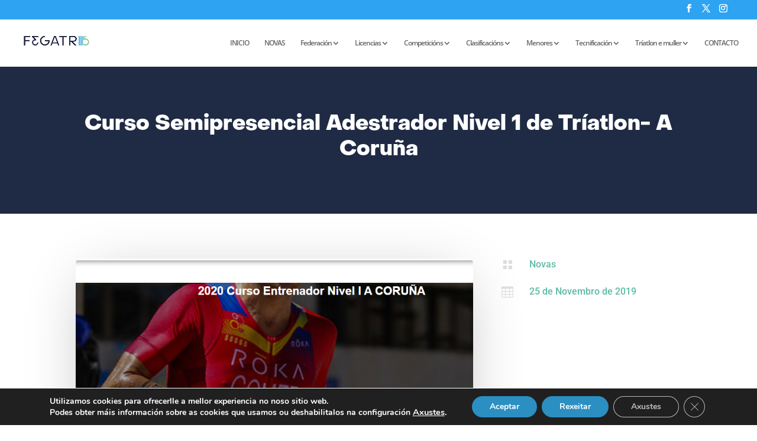

--- FILE ---
content_type: text/css
request_url: https://fegatri.org/wp-content/et-cache/18717/et-core-unified-tb-21446-tb-427-deferred-18717.min.css?ver=1768714978
body_size: 1625
content:
@font-face{font-family:"Object Sans";font-display:swap;src:url("https://fegatri.org/wp-content/uploads/et-fonts/ObjectSans-Regular.otf") format("opentype")}@font-face{font-family:"Object Sans Heavy";font-display:swap;src:url("https://fegatri.org/wp-content/uploads/et-fonts/ObjectSans-Heavy.otf") format("opentype")}.et_pb_section_0_tb_body.et_pb_section{background-color:#1f2a44!important}.et_pb_text_0_tb_body.et_pb_text{color:#ffffff!important}.et_pb_text_0_tb_body{line-height:1.8em;font-family:'Object Sans Heavy',Helvetica,Arial,Lucida,sans-serif;font-size:27px;line-height:1.8em}.et_pb_text_0_tb_body h1{font-family:'Object Sans Heavy',Helvetica,Arial,Lucida,sans-serif;font-weight:700;font-size:36px;color:#ffffff!important;line-height:1.2em}.et_pb_text_0_tb_body h3{font-family:'Roboto',Helvetica,Arial,Lucida,sans-serif;font-weight:700;text-transform:uppercase;font-size:24px;color:#ffffff!important;letter-spacing:10px;line-height:2em;text-align:center}body.uiwebview .et_pb_text_0_tb_body h3,body.uiwebview .et_pb_text_1_tb_body h3{font-variant-ligatures:no-common-ligatures}.et_pb_image_0_tb_body .et_pb_image_wrap{border-radius:8px 8px 8px 8px;overflow:hidden;box-shadow:0px 16px 96px -24px rgba(0,0,0,0.3)}.et_pb_image_0_tb_body{text-align:center}.et_pb_blurb_0_tb_body.et_pb_blurb .et_pb_module_header,.et_pb_blurb_0_tb_body.et_pb_blurb .et_pb_module_header a,.et_pb_blurb_1_tb_body.et_pb_blurb .et_pb_module_header,.et_pb_blurb_1_tb_body.et_pb_blurb .et_pb_module_header a{font-family:'Roboto',Helvetica,Arial,Lucida,sans-serif;font-weight:500;font-size:16px;color:#5dbba2!important;line-height:20px}.et_pb_blurb_0_tb_body.et_pb_blurb,.et_pb_blurb_1_tb_body.et_pb_blurb{padding-left:16px!important}.et_pb_blurb_0_tb_body .et-pb-icon,.et_pb_blurb_1_tb_body .et-pb-icon{font-size:20px;color:#dddddd;font-family:ETmodules!important;font-weight:400!important}.et_pb_post_content_0_tb_body p,.et_pb_post_content_0_tb_body ol li{line-height:1.8em}.et_pb_post_content_0_tb_body{font-family:'Roboto',Helvetica,Arial,Lucida,sans-serif;font-size:18px;line-height:1.8em;font-weight:400}.et_pb_post_content_0_tb_body.et_pb_post_content a{color:#2a8fc2!important}.et_pb_post_content_0_tb_body ul li{line-height:1.8em;font-family:'Roboto',Helvetica,Arial,Lucida,sans-serif;line-height:1.8em;list-style-position:inside}.et_pb_post_content_0_tb_body ul{padding-left:20px!important}.et_pb_post_content_0_tb_body ol{line-height:1.8em;list-style-type:decimal-leading-zero!important;padding-left:20px!important}.et_pb_post_content_0_tb_body blockquote{font-family:'Roboto',Helvetica,Arial,Lucida,sans-serif;font-weight:300;font-style:italic;font-size:28px;border-width:20px;border-color:#f92c8b}.et_pb_post_content_0_tb_body h1{font-family:'Object Sans Heavy',Helvetica,Arial,Lucida,sans-serif;font-weight:700;font-variant:small-caps;color:#1f2a44!important;line-height:1.3em}.et_pb_post_content_0_tb_body h2{font-family:'Object Sans Heavy',Helvetica,Arial,Lucida,sans-serif;font-weight:700;font-size:30px;color:#1f2a44!important;line-height:1.2em}.et_pb_post_content_0_tb_body h3,.et_pb_post_content_0_tb_body h5{font-family:'Object Sans Heavy',Helvetica,Arial,Lucida,sans-serif;font-weight:700;font-size:26px;color:#1f2a44!important;line-height:1.3em}.et_pb_post_content_0_tb_body h4{font-family:'Object Sans Heavy',Helvetica,Arial,Lucida,sans-serif;font-weight:700;font-size:30px;color:#1f2a44!important;line-height:1.3em}.et_pb_post_content_0_tb_body h6{font-family:'Object Sans Heavy',Helvetica,Arial,Lucida,sans-serif;font-weight:700;font-size:20px;line-height:1.3em}.et_pb_post_content_0_tb_body img{border-radius:8px 8px 8px 8px!important;overflow:hidden!important;box-shadow:0px 16px 96px -24px rgba(0,0,0,0.3)}.et_pb_posts_nav.et_pb_post_nav_0_tb_body span a,.et_pb_posts_nav.et_pb_post_nav_0_tb_body span a span{font-family:'Roboto',Helvetica,Arial,Lucida,sans-serif;font-weight:700;color:#5dbba2!important}.et_pb_text_1_tb_body{font-family:'Object Sans Heavy',Helvetica,Arial,Lucida,sans-serif}.et_pb_text_1_tb_body h2{font-family:'Object Sans Heavy',Helvetica,Arial,Lucida,sans-serif;font-size:37px;color:#2a8fc2!important}.et_pb_blog_0_tb_body .et_pb_post .entry-title a,.et_pb_blog_0_tb_body .not-found-title{font-family:'Object Sans Heavy',Helvetica,Arial,Lucida,sans-serif!important;font-weight:600!important}.et_pb_blog_0_tb_body .et_pb_post .entry-title,.et_pb_blog_0_tb_body .not-found-title{font-size:14px!important;line-height:1.3em!important}.et_pb_blog_0_tb_body .et_pb_post .post-content,.et_pb_blog_0_tb_body.et_pb_bg_layout_light .et_pb_post .post-content p,.et_pb_blog_0_tb_body.et_pb_bg_layout_dark .et_pb_post .post-content p{font-family:'Roboto',Helvetica,Arial,Lucida,sans-serif}.et_pb_blog_0_tb_body .et_pb_post .post-meta,.et_pb_blog_0_tb_body .et_pb_post .post-meta a,#left-area .et_pb_blog_0_tb_body .et_pb_post .post-meta,#left-area .et_pb_blog_0_tb_body .et_pb_post .post-meta a{font-family:'Roboto',Helvetica,Arial,Lucida,sans-serif;font-weight:600;font-size:13px;color:#5dbba2!important}.et_pb_blog_0_tb_body .pagination a{font-size:14px}.et_pb_blog_0_tb_body .et_pb_blog_grid .et_pb_post{border-radius:20px 20px 20px 20px;overflow:hidden;border-width:0px}.et_pb_blog_0_tb_body article.et_pb_post{box-shadow:0px 2px 50px 0px rgba(110,130,208,0.18)}@media only screen and (max-width:980px){.et_pb_text_0_tb_body h1,.et_pb_post_content_0_tb_body h1,.et_pb_post_content_0_tb_body h2,.et_pb_post_content_0_tb_body h4{font-size:24px}.et_pb_text_0_tb_body h3{font-size:16px;letter-spacing:5px}.et_pb_image_0_tb_body{margin-top:0vw!important}.et_pb_image_0_tb_body .et_pb_image_wrap img{width:auto}.et_pb_post_content_0_tb_body,.et_pb_post_content_0_tb_body h6{font-size:17px}.et_pb_post_content_0_tb_body blockquote{font-size:18px;border-width:10px}.et_pb_post_content_0_tb_body h3{font-size:22px}.et_pb_post_content_0_tb_body h5{font-size:20px}.et_pb_text_1_tb_body h2{font-size:38px}}@media only screen and (max-width:767px){.et_pb_text_0_tb_body h1{font-size:22px}.et_pb_text_0_tb_body h3,.et_pb_post_content_0_tb_body h6{font-size:14px}.et_pb_image_0_tb_body .et_pb_image_wrap img{width:auto}.et_pb_post_content_0_tb_body,.et_pb_post_content_0_tb_body h5{font-size:15px}.et_pb_post_content_0_tb_body h1,.et_pb_post_content_0_tb_body h2{font-size:20px}.et_pb_post_content_0_tb_body h3{font-size:18px}.et_pb_post_content_0_tb_body h4{font-size:16px}.et_pb_text_1_tb_body h2{font-size:28px}}@font-face{font-family:"Object Sans";font-display:swap;src:url("https://fegatri.org/wp-content/uploads/et-fonts/ObjectSans-Regular.otf") format("opentype")}@font-face{font-family:"Object Sans Heavy";font-display:swap;src:url("https://fegatri.org/wp-content/uploads/et-fonts/ObjectSans-Heavy.otf") format("opentype")}.et_pb_section_0_tb_footer,.et_pb_section_2_tb_footer{height:30px;min-height:30px;max-height:30px}.et_pb_section_0_tb_footer.et_pb_section{background-color:#5DBBA2!important}div.et_pb_section.et_pb_section_1_tb_footer{background-size:contain;background-position:right 0px center;background-image:url(https://fegatri.org/wp-content/uploads/2020/12/III5fegratri-footer.png)!important}.et_pb_section_1_tb_footer.et_pb_section{margin-top:-3%;margin-bottom:-3%;background-color:#2A8FC2!important}.et_pb_image_0_tb_footer{margin-top:-17px!important;text-align:left;margin-left:0}.et_pb_blurb_0_tb_footer.et_pb_blurb .et_pb_module_header,.et_pb_blurb_0_tb_footer.et_pb_blurb .et_pb_module_header a,.et_pb_blurb_1_tb_footer.et_pb_blurb .et_pb_module_header,.et_pb_blurb_1_tb_footer.et_pb_blurb .et_pb_module_header a,.et_pb_blurb_2_tb_footer.et_pb_blurb .et_pb_module_header,.et_pb_blurb_2_tb_footer.et_pb_blurb .et_pb_module_header a{font-family:'Object Sans',Helvetica,Arial,Lucida,sans-serif;font-size:14px;color:#ffffff!important}.et_pb_blurb_0_tb_footer.et_pb_blurb,.et_pb_blurb_1_tb_footer.et_pb_blurb,.et_pb_blurb_2_tb_footer.et_pb_blurb{font-family:'Object Sans',Helvetica,Arial,Lucida,sans-serif}.et_pb_image_1_tb_footer{margin-top:-10%!important;text-align:left;margin-left:0}.et_pb_divider_0_tb_footer{border-color:#ffffff;margin-bottom:-18px!important}.et_pb_divider_0_tb_footer:before{border-top-color:#ffffff}.et_pb_text_0_tb_footer.et_pb_text,.et_pb_text_1_tb_footer.et_pb_text,.et_pb_text_1_tb_footer.et_pb_text a,.et_pb_text_2_tb_footer.et_pb_text,.et_pb_text_2_tb_footer.et_pb_text a,.et_pb_text_3_tb_footer.et_pb_text,.et_pb_text_3_tb_footer.et_pb_text a,.et_pb_text_4_tb_footer.et_pb_text,.et_pb_text_4_tb_footer.et_pb_text a,.et_pb_text_5_tb_footer.et_pb_text,.et_pb_text_5_tb_footer.et_pb_text a,.et_pb_text_6_tb_footer.et_pb_text,.et_pb_text_6_tb_footer.et_pb_text a,.et_pb_text_7_tb_footer.et_pb_text,.et_pb_text_7_tb_footer.et_pb_text a,.et_pb_text_8_tb_footer.et_pb_text,.et_pb_text_8_tb_footer.et_pb_text a,.et_pb_text_9_tb_footer.et_pb_text,.et_pb_text_10_tb_footer.et_pb_text,.et_pb_text_10_tb_footer.et_pb_text a{color:#ffffff!important}.et_pb_text_0_tb_footer,.et_pb_text_4_tb_footer,.et_pb_text_9_tb_footer{line-height:1em;font-family:'Object Sans',Helvetica,Arial,Lucida,sans-serif;font-size:11px;line-height:1em}.et_pb_text_0_tb_footer h3,.et_pb_text_1_tb_footer h3,.et_pb_text_2_tb_footer h3,.et_pb_text_3_tb_footer h3,.et_pb_text_4_tb_footer h3,.et_pb_text_5_tb_footer h3,.et_pb_text_6_tb_footer h3,.et_pb_text_7_tb_footer h3,.et_pb_text_8_tb_footer h3,.et_pb_text_9_tb_footer h3{font-family:'Object Sans Heavy',Helvetica,Arial,Lucida,sans-serif;color:#ffffff!important}body.uiwebview .et_pb_text_0_tb_footer h3,body.uiwebview .et_pb_text_1_tb_footer h3,body.uiwebview .et_pb_text_2_tb_footer h3,body.uiwebview .et_pb_text_3_tb_footer h3,body.uiwebview .et_pb_text_4_tb_footer h3,body.uiwebview .et_pb_text_5_tb_footer h3,body.uiwebview .et_pb_text_6_tb_footer h3,body.uiwebview .et_pb_text_7_tb_footer h3,body.uiwebview .et_pb_text_8_tb_footer h3,body.uiwebview .et_pb_text_9_tb_footer h3,body.uiwebview .et_pb_text_10_tb_footer h3{font-variant-ligatures:no-common-ligatures}.et_pb_text_1_tb_footer{line-height:1em;font-family:'Object Sans',Helvetica,Arial,Lucida,sans-serif;font-size:11px;line-height:1em;margin-top:-23px!important}.et_pb_text_2_tb_footer{line-height:1em;font-family:'Object Sans',Helvetica,Arial,Lucida,sans-serif;font-size:11px;line-height:1em;margin-bottom:9px!important}.et_pb_text_3_tb_footer{line-height:1em;font-family:'Object Sans',Helvetica,Arial,Lucida,sans-serif;font-size:11px;line-height:1em;margin-bottom:10px!important}.et_pb_text_5_tb_footer{line-height:1em;font-family:'Object Sans',Helvetica,Arial,Lucida,sans-serif;font-size:11px;line-height:1em;margin-bottom:5px!important}.et_pb_text_6_tb_footer,.et_pb_text_8_tb_footer{line-height:1em;font-family:'Object Sans',Helvetica,Arial,Lucida,sans-serif;font-size:11px;line-height:1em;margin-bottom:7px!important}.et_pb_text_7_tb_footer{line-height:1em;font-family:'Object Sans',Helvetica,Arial,Lucida,sans-serif;font-size:11px;line-height:1em;margin-bottom:2px!important}.et_pb_section_2_tb_footer.et_pb_section{padding-top:36px;padding-bottom:36px;margin-bottom:-11%;background-color:#1f2a44!important}.et_pb_row_3_tb_footer{height:50px;max-height:50px}.et_pb_row_3_tb_footer.et_pb_row{padding-top:57px!important;margin-top:-5%!important;margin-right:auto!important;margin-bottom:-11.6%!important;margin-left:auto!important;padding-top:57px}.et_pb_text_10_tb_footer{font-family:'Roboto',Helvetica,Arial,Lucida,sans-serif;font-size:15px;margin-top:1%!important}.et_pb_text_10_tb_footer a{font-weight:700}.et_pb_social_media_follow .et_pb_social_media_follow_network_0_tb_footer.et_pb_social_icon .icon:before{color:#ffffff}@media only screen and (max-width:980px){.et_pb_image_0_tb_footer .et_pb_image_wrap img,.et_pb_image_1_tb_footer .et_pb_image_wrap img{width:auto}}@media only screen and (max-width:767px){.et_pb_image_0_tb_footer .et_pb_image_wrap img,.et_pb_image_1_tb_footer .et_pb_image_wrap img{width:auto}.et_pb_section_2_tb_footer{display:none!important}}